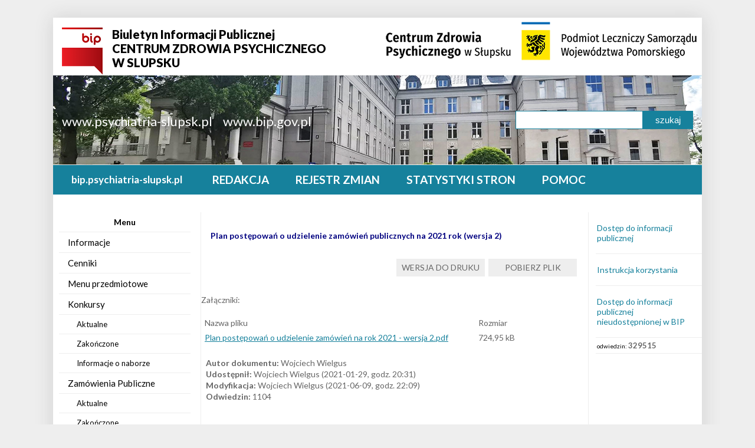

--- FILE ---
content_type: text/html
request_url: http://bip.psychiatria-slupsk.pl/?docid=39&mid=29
body_size: 2626
content:

<!DOCTYPE html PUBLIC "-//W3C//DTD XHTML 1.0 Transitional//EN" "http://www.w3.org/TR/xhtml1/DTD/xhtml1-transitional.dtd">
<html xmlns="http://www.w3.org/1999/xhtml">
<head>
<title>Biuletyn Informacji Publicznej</title>
<meta http-equiv="Content-Type" content="text/html; charset=iso-8859-2" />
<link href="//fonts.googleapis.com/css?family=Open+Sans:300italic,400italic,600italic,700italic,400,600,700,300&amp;subset=latin,latin-ext" rel="stylesheet" type="text/css">
<link href="//fonts.googleapis.com/css2?family=Lato:ital,wght@0,300;0,400;0,700;0,900;1,300;1,400;1,700;1,900&amp;family=Open+Sans:ital,wght@0,300;0,400;0,600;0,700;0,800;1,300;1,400;1,600;1,700;1,800&amp;display=swap" rel="stylesheet">
<link rel="stylesheet" type="text/css" href="bip_nowy.css" />
<meta name="Keywords" content="" />
<meta name="Description" content="" />
<meta http-equiv="imagetoolbar" content="no" />
</head>
<body leftmargin="0" topmargin="0" rightmargin="0" bottommargin="0" marginwidth="0" marginheight="0">



<!-- pasek BIP -->

<div class="container" style="margin-top: 30px">

    
    <div class="col tytulBipa" style="width: 50%;text-align: left;float: left">
       <img src="img/bip.png" alt="" style="float: left;padding: 0 15px">
        Biuletyn Informacji Publicznej<br />
        <span class="centrum">Centrum Zdrowia Psychicznego w&nbsp;Slupsku</span>
    </div>
   
    <div class="col" style="width: 50%;text-align: right;float: left">
        <img src="img/CZPwS.png" style="max-width: 100%;height: auto" />
    </div>
    
<div style="clear: both"></div>
    <div class="bg-blue">
        <div class="col linki" style="margin-right: 20px">
            <a href="http://psychiatria-slupsk.pl/" target="_blank">www.psychiatria-slupsk.pl</a> 
            <a href="http://www.bip.gov.pl/" target="_blank">www.bip.gov.pl</a>
        </div>

        <div class="col szukaj" style="width: 45%;margin-left: 20px">
            <table border="0" cellspacing="0" cellpadding="0" class="wyszukaj" style="float: right">
                <tr> 
                    <td class="text"><form action="" method="get" name="form1" id="form1"><input name="search" type="text" /></form></td>
                    <td><input type="button" onclick="form1.submit()" value="szukaj" class="btn" /></td>
                </tr>
            </table>
        </div>   
    </div>
        
    
    <div class="MenuPoziomeBip">

        <div class="adresBip"><a href="/">bip.psychiatria-slupsk.pl</a></div>
        <div style="font-weight: 700;font-size: 19px">
            <a href="?action=redakcja">REDAKCJA</a>
            <a href="?action=viewchanges">REJESTR ZMIAN</a>
            <a href="?action=viewstat">STATYSTYKI STRON</a>
            <a href="?xdoc=pomoc">POMOC</a>
        </div>
        
    </div>



<table width="100%" height="70%" border="0" align="center" cellpadding="0" cellspacing="0">
  <tr> 
    <td valign="top" class="tlo_menu"><!-- menu lewe -->
	<table border="0" cellpadding="0" cellspacing="0" class="menu_lewe">
  <tr><td class="m_gr"><a href='?grp=10'>Menu</a></td></tr><tr><td class=m_p><a href='?mid=18'>Informacje</a></td></tr><tr><td class=m_p><a href='?mid=19'>Cenniki</a></td></tr><tr><td class=m_p><a href='?mid=20'>Menu przedmiotowe</a></td></tr><tr><td class=m_p><a href='?mid=21'>Konkursy</a></td></tr><tr><td class=m_pp><a href='?mid=22'>Aktualne</a></td></tr><tr><td class=m_pp><a href='?mid=23'>Zakończone</a></td></tr><tr><td class=m_pp><a href='?mid=24'>Informacje o naborze</a></td></tr><tr><td class=m_p><a href='?mid=25'>Zamówienia Publiczne</a></td></tr><tr><td class=m_pp><a href='?mid=26'>Aktualne</a></td></tr><tr><td class=m_pp><a href='?mid=27'>Zakończone</a></td></tr><tr><td class=m_pp><a href='?mid=29' class=xx>Plan postępowań</a></td></tr><tr><td class=m_p><a href='?mid=28'>Informacja Publiczna</a></td></tr><tr><td class=m_p><a href='?mid=33'>Deklaracja dostępności</a></td></tr><tr><td class=m_p><a href='?mid=36'>Sytuacja ekonomiczno-finansowa</a></td></tr><tr><td class=m_p><a href='?mid=37'>Organizacja CZP</a></td></tr><tr><td class=m_p><a href='?mid=39'>Standardy Ochrony Małoletnich</a></td></tr>
      </table></td>

    <td valign="top" class="w">
  <table width="100%" border="0" cellspacing="10" cellpadding="0" class="tresc"><tr><td><p><strong><span style="color: #000080;">Plan postępowań o udzielenie zam&oacute;wień publicznych na 2021 rok (wersja 2)</span></strong></p></td></tr><tr><td style="text-align:right"><a class="dodruku" target="_blank" href="?action=printver&amp;docid=39"><img src="images/druk.gif" border=0 alt="wersja do druku"></a>&nbsp;<a class="pobierz" href="?action=getasfile&amp;docid=39"><img src="images/plik.gif" border=0 alt="pobierz plik"></a>&nbsp;</td></tr></table><p>Załączniki:</p><table border="1" bordercolorlight=gray bordercolordark=white cellspacing=0 cellpadding=2 width=100% align=center class=table-files><tr><td class="m_p">Nazwa pliku</td><td class="m_p" style="width:20%">Rozmiar</td></tr><tr><td width=50% ><a href='default.asp?action=getfile&fileid=127'>Plan postępowań o udzielenie zamówień na rok 2021 - wersja 2.pdf</a></td><td>724,95 kB</td></tr></table><table width='100%'><tr> <td class="stopka"><strong>Autor dokumentu:</strong> Wojciech Wielgus<br /> <strong>Udostępnił:</strong> Wojciech Wielgus (2021-01-29, godz. 20:31)<br /> <strong>Modyfikacja:</strong> Wojciech Wielgus (2021-06-09, godz. 22:09)<br /><strong>Odwiedzin:</strong> 1104</td></tr></table>
</td>
    <td valign="top" class="bip_d"><!-- menu prawe -->
      <table border="0" cellspacing="0" cellpadding="2">
        <tr> 
          <td class="m_right">
<p><a href="?xdoc=info1" class="u">Dostęp do&nbsp;informacji publicznej</a></p></td>
        </tr>
        <tr> 
          <td class="m_right">
<p><a href="?xdoc=info2" class="u">Instrukcja korzystania</a></p></td>
        </tr>
        <tr> 
          <td class="m_right">
<p><a href="?xdoc=info3" class="u">Dostęp do informacji publicznej nieudostępnionej&nbsp;w&nbsp;BIP</a></p></td>
        </tr>
        <tr> 
          <td class="licznik">
<span style="font-size:10px;color:black">odwiedzin: </span><b>329515
</b>

</td>
        </tr>
      </table>
      <br /><br /><br />
      </td>
  </tr>
</table>
                   &nbsp;<br />
                    </div>
</body>
</html>


--- FILE ---
content_type: text/css
request_url: http://bip.psychiatria-slupsk.pl/bip_nowy.css
body_size: 1863
content:
body {
    background-color: #eeeeee;
    font-family: "Lato", sans-serif;
    font-size: 13px;
    margin: 0;
    padding: 0;
    color: #666;
    
    background-size: 100% auto;
    background-repeat: no-repeat;
    background-position: top;
    background-attachment: fixed
}
html, body {
    width: 100%;
    height: 100%
    
}

a {
    color: #16819c
}

.container {
    width: 1100px;
    margin: auto;
    background-color: white;
    -webkit-box-shadow: 0px 0px 30px 0px rgba(50, 50, 50, 0.15);
    -moz-box-shadow: 0px 0px 30px 0px rgba(50, 50, 50, 0.15);
    box-shadow: 0px 0px 30px 0px rgba(50, 50, 50, 0.15);
}

.col {
    width: 33%;
    display: inline-block;
    vertical-align: middle;
}

form {
    margin: 0;
    padding: 0
}

.clr {
    float: none;
    clear: both;
}

.btn {
    background: #16819c !important;
    color: #ffffff!important;
    border: 1px solid #16819c;
    padding: 6px 20px;
    outline: none;
    border-radius: 0;
    font-size: 15px
}



.tytulBipa {
    font-weight: 800;
    font-size: 1.25rem;
    margin-bottom: 0;
    margin-top: 1rem;
  
    color: black;
}

.tytulBipa span {
    text-transform: uppercase
}

div.topBip {
    width: 1100px;
    height: 120px;
    margin: auto;
    top: 0
}

div.topBip div.linki {
    text-align: right;
    margin-right: 60px;
    color: #000
}

div.topBip div.linki span {
    margin: 0 10px;
}

div.topBip div.linki a {
    color: #666;
    text-decoration: none;
    font-size: 13px;
}

div.topBip div.linki a:hover {
    text-decoration: underline
}

div.bg-blue {
    width: 100%;
    display: table;
    background: #16819c;
    border-bottom: 1px solid #eee;
    border-top: 1px solid #eee;
    padding: 60px 0;
    background-image: url(img/centrum.jpg);
    background-attachment: fixed;
    background-size: 100% auto;
    background-repeat: no-repeat;
}

div.topBip div.tytulBipa span {}

div.logo {
    float: left;
    margin-top: 10px
}

div.szukaj {}

div.szukaj td.text input {
    width: 200px;
    padding: 7px;
    border: 1px solid #16819c;
}

div.linki {
    width: 50%;
    text-align: left;
    margin-top: 3px
}

div.linki a {
    text-decoration: none;
    font-size: 22px;
    padding-left: 15px;
    color: #FFF;
    text-shadow: 5px 5px 12px black;
}
div.linki a:hover {
    text-decoration: underline;
}

div.MenuPoziomeBip {
    width: 100%;
    margin: auto;
    font-size: 17px;
   background-color: #16819c;
    height: 50px;
    line-height: 50px;
    margin-bottom: 30px
    
}

div.MenuPoziomeBip:after {
    content: ' ';
    clear: both
}

div.MenuPoziomeBip div {
    float: left;
}

div.MenuPoziomeBip a {
    color: white;
    text-decoration: none;
    line-height: 50px;
    padding: 0 20px;
    margin-right: 1px;
    background-color: #16819c;
    display: inline-block
}

div.MenuPoziomeBip a:hover {
    color: white;
    background-color: #115b6d
}

div.MenuPoziomeBip div.adresBip {
    text-align: center;
    margin-left: 0;
    width: 250px
}

div.MenuPoziomeBip div.adresBip a {
    line-height: 50px;
    color: white;
    font-weight: bold
}

div.MenuPoziomeBip div.adresBip a:hover {
    color: white
}

div.MenuPoziomeBip .logoBip {
    width: 170px;
    height: 60px;
    background-image: url(pic/bip_logo.jpg);
    background-repeat: no-repeat;
    margin-left: 40px;
    margin-top: -10px;
    float: right
}
table.menu_lewe td:hover {
    background-color: rgba(22, 129, 156, 0.1)
}
td.tlo_menu {
    width: 250px;
    border-right: #eee solid 1px;
}

td.tlo_menu table {
    width: 223px;
    margin-left: 10px
}

td.tlo_menu a {
    color: black;
    text-decoration: none;
}

td.tlo_menu a:hover {
    text-decoration: underline;
}

td.tlo_menu td {
    padding-top: 8px;
    padding-bottom: 8px;
    border-bottom: 1px solid #eee
}

td.tlo_menu td.m_gr {
    font-size: 14px;
    font-weight: 600;
    text-align: center;
}

td.tlo_menu td.m_p {
    padding-left: 15px;
    font-size: 15px
}

td.tlo_menu td.m_pp {
    font-size: 13px;
    padding-left: 30px
}

td.bip_d {
    width: 180px;
    padding-left: 12px
}

td.bip_d td {
    padding-bottom: 5px;
    padding-top: 5px;
    border-bottom: 1px solid #eee
}

td.bip_d a {
    color: #16819c;
    font-size: 14px;
    text-decoration: none;
}

td.bip_d a:hover {
    text-decoration: underline;
}

a.xx {
    font-weight: bold;
    color: #d53434;
}

td.w {
    font-size: 14px;
    border-right: #eee solid 1px;
    line-height: 140% !important
}

td.w table,
td.w table td {
    border: none;
    padding: 3px
}

td.w table {
    margin-bottom: 10px
}

td.w table td {
    _border-bottom: solid 1px silver
}

a.pobierz,
a.dodruku {
    display: inline-block;
    content: 'pobierz';
    width: 150px;
    height: 30px;
    background-color: #eee;
    text-align: center;
    line-height: 30px;
    text-decoration: none;
    color: #666;
    margin-left: 3px
}

a.pobierz:after {
    content: 'POBIERZ PLIK'
}

a.dodruku:after {
    content: 'WERSJA DO DRUKU'
}

a.pobierz img,
a.dodruku img {
    display: none
}

a.pobierz:hover,
a.dodruku:hover,
a.pobierz:focus,
a.dodruku:focus {
    background-color: #16819c;
    color: white
}

table.menu-admin td {
    background-color: #16819c !important
}
table.menu-admin td a {
    background-color: transparent !important;
    text-decoration: none !important;
    line-height: 30px;
    text-transform: uppercase;
    font-size: 13px
}
table.menu-admin td:hover {
    background-color: #0a4352 !important
}
td.w table.tab tr td:last-of-type {
    text-align: center !important
}
td.w table.tab tr td:last-of-type a {
    margin-left: 3px;
    margin-right: 3px
}